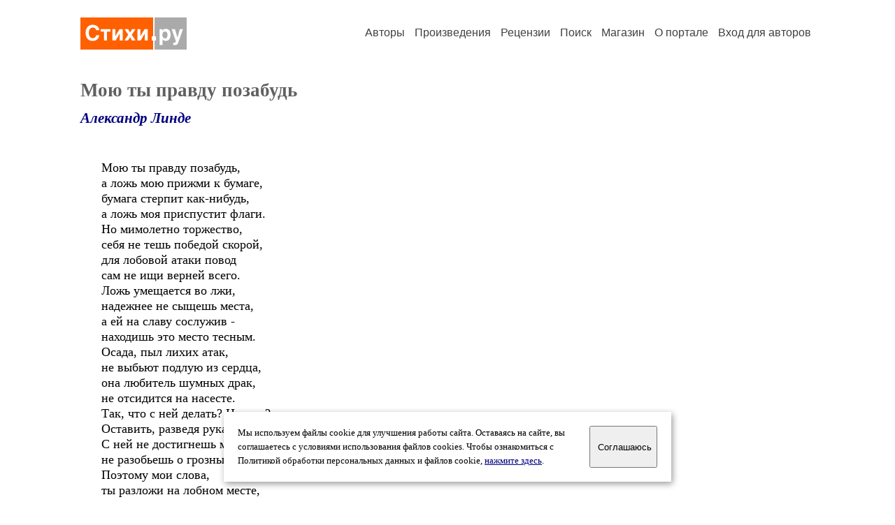

--- FILE ---
content_type: text/html; charset=windows-1251
request_url: https://stihi.ru/2015/10/23/11365
body_size: 8962
content:
<head>
<meta http-equiv="Content-Type" content="text/html" />
<meta name="viewport" content="width=device-width, initial-scale=1.0" />
<meta http-equiv="X-Frame-Options" content="deny" />
<meta name="DESCRIPTION" content="Портал предоставляет авторам возможность свободной публикации и обсуждения произведений современной поэзии." />
<meta name="Keywords" content="стихи стихотворение поэзия поэт поэтический лирика автор литература творчество журнал" />
<meta name="title" content="Мою ты правду позабудь (Александр Линде) / Стихи.ру" />
<title>Мою ты правду позабудь (Александр Линде) / Стихи.ру</title>
<link rel="stylesheet" href="/styles/s_main_14.css">
<script language="JavaScript" src="/styles/p_main_2.js"></script>
</head>

<body bgcolor="#FFFFFF" text="#000000" link="#000080" vlink="#505050" alink="#FF0000" marginheight="0" marginwidth="0" topmargin="0" leftmargin="0">



<div id="container">

  <div id="header">
    <div class="line1">
      <div class="headlogo"><a href="/"><img src="/images/stihi.svg" alt="Стихи.ру" title="Стихи.ру"></a></div>
      <ul class="headmenu">
        <li><a href="/authors/">Авторы</a></li>
        <li><a href="/poems/">Произведения</a></li>
        <li><a href="/board/">Рецензии</a></li>
        <li><a href="/search.html">Поиск</a></li>
        <li><a href="https://shop.stihi.ru/">Магазин</a></li>
        <li><a href="https://o.stihi.ru/"><nobr>О портале</nobr></a></li>
        <li><a href="/login/">Вход для авторов</a></li>      </ul>
    </div>
  </div>
  <div class="maintext">
  <index>
<h1>Мою ты правду позабудь</h1>
<div class="titleauthor"><em><a href="/avtor/avc78">Александр Линде</a></em></div>
<div class="text">
Мою ты правду позабудь,<br>
а ложь мою прижми к бумаге,<br>
бумага стерпит как-нибудь,<br>
а ложь моя приспустит флаги.<br>
Но мимолетно торжество,<br>
себя не тешь победой скорой,<br>
для лобовой атаки повод<br>
сам не ищи верней всего.<br>
Ложь умещается во лжи,<br>
надежнее не сыщешь места,<br>
а ей на славу сослужив -<br>
находишь это место тесным.<br>
Осада, пыл лихих атак,<br>
не выбьют подлую из сердца,<br>
она любитель шумных драк,<br>
не отсидится на насесте.<br>
Так, что с ней делать? Ничего?<br>
Оставить, разведя руками?<br>
С ней не достигнешь мировой,<br>
не разобьешь о грозный камень.<br>
Поэтому мои слова,<br>
ты разложи на лобном месте,<br>
их пепел разнесет молва,<br>
и мір не будет больше тесным.
</div>
<br><br>

<div class="copyright">&copy; Copyright: <a href="/avtor/avc78">Александр Линде</a>, 2015<br>
Свидетельство о публикации №115102311365
<script type="text/javascript" src="//yandex.st/share/share.js" charset="utf-8"></script>
<span class="yashare-auto-init" style="font-family:Times,Times New Roman; font-size:80%; margin-left:20px" data-yashareL10n="ru" data-yashareType="none" data-yashareQuickServices="vkontakte,odnoklassniki,moimir,lj"></span>
</div>
<div class="copyright">
<a href="/readers.html?2015/10/23/11365">Список читателей</a>
/ <a href="/2015/10/23/11365" target="_blank">Версия для печати</a>
/ <a href="/login/promo.html?anons&link=2015/10/23/11365">Разместить анонс</a>
/ <a href="/complain.html?text_2015/10/23/11365">Заявить о нарушении</a>
</div>
<div class="copyright"><a href="/avtor/avc78">Другие произведения автора Александр Линде</a></div>
<div class="titlerec">Рецензии</div>
<div class="notesline"><a href="/addrec.html?2015/10/23/11365">Написать рецензию</a></div>
<div class="recstihi">
Спасибо Вам за эти глубокие,проникновенные слова!<br>
Очень талантливо и так сильно!<br>
<br>
<small><a href="/avtor/svetlanaa19">Светлана Лещенко</a> &nbsp; 25.01.2016 22:48 &nbsp; <span class="bigdot"><a href="/rec.html?2016/01/25/15383">&#0149;</a></span></small>
&nbsp; <small><a href="/complain.html?rec_2016/01/25/15383">Заявить о нарушении</a></small>
</div>

<div class="notesline">+ <a href="/addnotes.html?2016/01/25/15383">добавить замечания</a></div>
<div class="notes">
<a name="0"></a>Спасибо!<br>
<br>
<small><a href="/avtor/avc78">Александр Линде</a> &nbsp; 29.03.2016 11:09</small>
&nbsp; <small><a href="/complain.html?notes_2016/01/25/15383_avc78">Заявить о нарушении</a></small>
</div>

<div class="notesline">+ <a href="/addnotes.html?2016/01/25/15383">добавить замечания</a></div>
<div style="margin: 0 10px 0 15px; border-top: 1px solid #CCCCCC"></div>

<div class="notesline">На это произведение написаны <a href="/comments.html?2015/10/23/11365"><b>4 рецензии</b></a>, здесь отображается последняя, остальные - <a href="/comments.html?2015/10/23/11365"><b>в полном списке</b></a>.</div>
<div class="notesline"><a href="/addrec.html?2015/10/23/11365">Написать рецензию</a> &nbsp; &nbsp; <a href="/login/messages.html?avc78">Написать личное сообщение</a> &nbsp; &nbsp; <a href="/avtor/avc78">Другие произведения автора Александр Линде</a></div>
<!-- START Cookie-Alert -->
<div id="cookie_note">
<p class="toptext">Мы используем файлы cookie для улучшения работы сайта. Оставаясь на  сайте, вы соглашаетесь с условиями использования файлов cookies. Чтобы ознакомиться с Политикой обработки персональных данных и файлов cookie, <a href="https://o.stihi.ru/privacy" target="_blank">нажмите здесь</a>.</p>
<button class="button cookie_accept"><nobr>Соглашаюсь</nobr></button>
</div>
<script>checkCookies();</script>
<!-- END Cookie-Alert -->
  </index>
  </div>
  <div id="footer">
    <div class="footmenu">
      <a href="/authors/">Авторы</a>&nbsp;&nbsp; 
      <a href="/poems/">Произведения</a>&nbsp;&nbsp; 
      <a href="/board/">Рецензии</a>&nbsp;&nbsp; 
      <a href="/search.html">Поиск</a>&nbsp;&nbsp; 
      <a href="https://shop.stihi.ru/">Магазин</a>&nbsp;&nbsp; 
      <a href="/login/"><nobr>Вход для авторов</nobr></a>&nbsp;&nbsp; 
      <a href="https://o.stihi.ru/"><nobr>О портале</nobr></a>&nbsp;&nbsp;&nbsp;
      <a href="https://stihi.ru/">Стихи.ру</a>&nbsp;&nbsp; 
      <a href="https://proza.ru/">Проза.ру</a>
    </div>

    <table border="0" cellpadding="5" cellspacing="0" wspace="3" hspace="3" align="right">
      <tr>
       <td valign="top"><!--LiveInternet counter--><script type="text/javascript"><!--
document.write("<a href='https://www.liveinternet.ru/rating/ru/literature/' "+
"target=_blank><img src='//counter.yadro.ru/hit?t27.2;r"+
escape(document.referrer)+((typeof(screen)=="undefined")?"":
";s"+screen.width+"*"+screen.height+"*"+(screen.colorDepth?
screen.colorDepth:screen.pixelDepth))+";u"+escape(document.URL)+
";"+Math.random()+
"' alt='' title='LiveInternet: показано количество просмотров и"+
" посетителей' "+
"border='0' width='88' height='120'></a>")
//--></script><!--/LiveInternet-->
</td>
      </tr>
    </table>
    <p>Портал Стихи.ру предоставляет авторам возможность свободной публикации своих литературных произведений в сети Интернет на основании <a href="https://o.stihi.ru/dogovor">пользовательского договора</a>. Все авторские права на произведения принадлежат авторам и охраняются <a href="https://o.stihi.ru/pravo">законом</a>. Перепечатка произведений возможна только с согласия его автора, к которому вы можете обратиться на его авторской странице. Ответственность за тексты произведений авторы несут самостоятельно на основании <a href="https://o.stihi.ru/pravila">правил публикации</a> и <a href="https://o.stihi.ru/pravo">законодательства Российской Федерации</a>. Данные пользователей обрабатываются на основании <a href="https://o.stihi.ru/privacy">Политики обработки персональных данных</a>. Вы также можете посмотреть более подробную <a href="https://o.stihi.ru/">информацию о портале</a> и <a href="/help/">связаться с администрацией</a>.</p>
    <p>Ежедневная аудитория портала Стихи.ру &ndash; порядка 200 тысяч посетителей, которые в общей сумме просматривают более двух миллионов страниц по данным счетчика посещаемости, который расположен справа от этого текста. В каждой графе указано по две цифры: количество просмотров и количество посетителей.</p>
    <p>&copy; Все права принадлежат авторам, 2000-2026. &nbsp; Портал работает под эгидой <a href="https://rossp.ru/" target="_blank">Российского союза писателей</a>. <span style="color:#F00000">18+</span></p>
  </div>

<!-- Yandex.Metrika counter -->
<script type="text/javascript" >
   (function(m,e,t,r,i,k,a){m[i]=m[i]||function(){(m[i].a=m[i].a||[]).push(arguments)};
   m[i].l=1*new Date();k=e.createElement(t),a=e.getElementsByTagName(t)[0],k.async=1,k.src=r,a.parentNode.insertBefore(k,a)})
   (window, document, "script", "https://mc.yandex.ru/metrika/tag.js", "ym");

   ym(82264, "init", {
        clickmap:true,
        trackLinks:true,
        accurateTrackBounce:true
   });
</script>
<noscript><div><img src="https://mc.yandex.ru/watch/82264" style="position:absolute; left:-9999px;" alt="" /></div></noscript>
<!-- /Yandex.Metrika counter -->




<script type="text/javascript">
if((self.parent&&!(self.parent===self))&&(self.parent.frames.length!=0)){self.parent.location=document.location}
</script>

</div>

</body>
</html>
